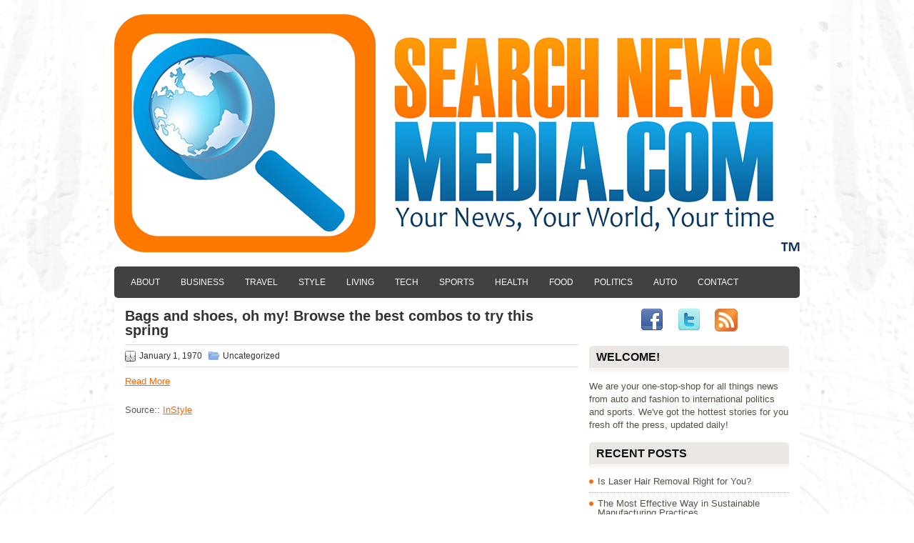

--- FILE ---
content_type: text/html; charset=UTF-8
request_url: https://www.searchnewsmedia.com/bags-and-shoes-oh-my-browse-the-best-combos-to-try-this-spring-73/
body_size: 8394
content:
 <!DOCTYPE html><html xmlns="http://www.w3.org/1999/xhtml" lang="en-US">
<head profile="http://gmpg.org/xfn/11">
<meta http-equiv="Content-Type" content="text/html; charset=UTF-8" />

<meta name="viewport" content="width=device-width, initial-scale=1.0" />

<link rel="stylesheet" href="https://www.searchnewsmedia.com/wp-content/themes/Side/lib/css/reset.css" type="text/css" media="screen, projection" />
<link rel="stylesheet" href="https://www.searchnewsmedia.com/wp-content/themes/Side/lib/css/defaults.css" type="text/css" media="screen, projection" />
<!--[if lt IE 8]><link rel="stylesheet" href="https://www.searchnewsmedia.com/wp-content/themes/Side/lib/css/ie.css" type="text/css" media="screen, projection" /><![endif]-->

<link rel="stylesheet" href="https://www.searchnewsmedia.com/wp-content/themes/Side/style.css" type="text/css" media="screen, projection" />

<meta name='robots' content='index, follow, max-image-preview:large, max-snippet:-1, max-video-preview:-1' />

	<!-- This site is optimized with the Yoast SEO plugin v21.9.1 - https://yoast.com/wordpress/plugins/seo/ -->
	<title>Bags and shoes, oh my! Browse the best combos to try this spring - Search News Media</title>
	<link rel="canonical" href="https://www.searchnewsmedia.com/bags-and-shoes-oh-my-browse-the-best-combos-to-try-this-spring-73/" />
	<meta property="og:locale" content="en_US" />
	<meta property="og:type" content="article" />
	<meta property="og:title" content="Bags and shoes, oh my! Browse the best combos to try this spring - Search News Media" />
	<meta property="og:description" content="Read More" />
	<meta property="og:url" content="https://www.searchnewsmedia.com/bags-and-shoes-oh-my-browse-the-best-combos-to-try-this-spring-73/" />
	<meta property="og:site_name" content="Search News Media" />
	<meta property="article:published_time" content="1970-01-01T00:00:00+00:00" />
	<meta name="author" content="admin" />
	<meta name="twitter:label1" content="Written by" />
	<meta name="twitter:data1" content="admin" />
	<script type="application/ld+json" class="yoast-schema-graph">{"@context":"https://schema.org","@graph":[{"@type":"WebPage","@id":"https://www.searchnewsmedia.com/bags-and-shoes-oh-my-browse-the-best-combos-to-try-this-spring-73/","url":"https://www.searchnewsmedia.com/bags-and-shoes-oh-my-browse-the-best-combos-to-try-this-spring-73/","name":"Bags and shoes, oh my! Browse the best combos to try this spring - Search News Media","isPartOf":{"@id":"https://www.searchnewsmedia.com/#website"},"datePublished":"1970-01-01T00:00:00+00:00","dateModified":"1970-01-01T00:00:00+00:00","author":{"@id":"https://www.searchnewsmedia.com/#/schema/person/be932935eb821cb667850ba1e689ee03"},"breadcrumb":{"@id":"https://www.searchnewsmedia.com/bags-and-shoes-oh-my-browse-the-best-combos-to-try-this-spring-73/#breadcrumb"},"inLanguage":"en-US","potentialAction":[{"@type":"ReadAction","target":["https://www.searchnewsmedia.com/bags-and-shoes-oh-my-browse-the-best-combos-to-try-this-spring-73/"]}]},{"@type":"BreadcrumbList","@id":"https://www.searchnewsmedia.com/bags-and-shoes-oh-my-browse-the-best-combos-to-try-this-spring-73/#breadcrumb","itemListElement":[{"@type":"ListItem","position":1,"name":"Home","item":"https://www.searchnewsmedia.com/"},{"@type":"ListItem","position":2,"name":"Bags and shoes, oh my! Browse the best combos to try this spring"}]},{"@type":"WebSite","@id":"https://www.searchnewsmedia.com/#website","url":"https://www.searchnewsmedia.com/","name":"Search News Media","description":"News Updated Daily","potentialAction":[{"@type":"SearchAction","target":{"@type":"EntryPoint","urlTemplate":"https://www.searchnewsmedia.com/?s={search_term_string}"},"query-input":"required name=search_term_string"}],"inLanguage":"en-US"},{"@type":"Person","@id":"https://www.searchnewsmedia.com/#/schema/person/be932935eb821cb667850ba1e689ee03","name":"admin","image":{"@type":"ImageObject","inLanguage":"en-US","@id":"https://www.searchnewsmedia.com/#/schema/person/image/","url":"https://secure.gravatar.com/avatar/fa12b6d1ccc5370127278ca935aaaddb?s=96&d=mm&r=g","contentUrl":"https://secure.gravatar.com/avatar/fa12b6d1ccc5370127278ca935aaaddb?s=96&d=mm&r=g","caption":"admin"},"url":"https://www.searchnewsmedia.com/author/admin/"}]}</script>
	<!-- / Yoast SEO plugin. -->


<script type="text/javascript">
/* <![CDATA[ */
window._wpemojiSettings = {"baseUrl":"https:\/\/s.w.org\/images\/core\/emoji\/14.0.0\/72x72\/","ext":".png","svgUrl":"https:\/\/s.w.org\/images\/core\/emoji\/14.0.0\/svg\/","svgExt":".svg","source":{"concatemoji":"https:\/\/www.searchnewsmedia.com\/wp-includes\/js\/wp-emoji-release.min.js?ver=558beb2b9c174f0189c92cac54ebd59d"}};
/*! This file is auto-generated */
!function(i,n){var o,s,e;function c(e){try{var t={supportTests:e,timestamp:(new Date).valueOf()};sessionStorage.setItem(o,JSON.stringify(t))}catch(e){}}function p(e,t,n){e.clearRect(0,0,e.canvas.width,e.canvas.height),e.fillText(t,0,0);var t=new Uint32Array(e.getImageData(0,0,e.canvas.width,e.canvas.height).data),r=(e.clearRect(0,0,e.canvas.width,e.canvas.height),e.fillText(n,0,0),new Uint32Array(e.getImageData(0,0,e.canvas.width,e.canvas.height).data));return t.every(function(e,t){return e===r[t]})}function u(e,t,n){switch(t){case"flag":return n(e,"\ud83c\udff3\ufe0f\u200d\u26a7\ufe0f","\ud83c\udff3\ufe0f\u200b\u26a7\ufe0f")?!1:!n(e,"\ud83c\uddfa\ud83c\uddf3","\ud83c\uddfa\u200b\ud83c\uddf3")&&!n(e,"\ud83c\udff4\udb40\udc67\udb40\udc62\udb40\udc65\udb40\udc6e\udb40\udc67\udb40\udc7f","\ud83c\udff4\u200b\udb40\udc67\u200b\udb40\udc62\u200b\udb40\udc65\u200b\udb40\udc6e\u200b\udb40\udc67\u200b\udb40\udc7f");case"emoji":return!n(e,"\ud83e\udef1\ud83c\udffb\u200d\ud83e\udef2\ud83c\udfff","\ud83e\udef1\ud83c\udffb\u200b\ud83e\udef2\ud83c\udfff")}return!1}function f(e,t,n){var r="undefined"!=typeof WorkerGlobalScope&&self instanceof WorkerGlobalScope?new OffscreenCanvas(300,150):i.createElement("canvas"),a=r.getContext("2d",{willReadFrequently:!0}),o=(a.textBaseline="top",a.font="600 32px Arial",{});return e.forEach(function(e){o[e]=t(a,e,n)}),o}function t(e){var t=i.createElement("script");t.src=e,t.defer=!0,i.head.appendChild(t)}"undefined"!=typeof Promise&&(o="wpEmojiSettingsSupports",s=["flag","emoji"],n.supports={everything:!0,everythingExceptFlag:!0},e=new Promise(function(e){i.addEventListener("DOMContentLoaded",e,{once:!0})}),new Promise(function(t){var n=function(){try{var e=JSON.parse(sessionStorage.getItem(o));if("object"==typeof e&&"number"==typeof e.timestamp&&(new Date).valueOf()<e.timestamp+604800&&"object"==typeof e.supportTests)return e.supportTests}catch(e){}return null}();if(!n){if("undefined"!=typeof Worker&&"undefined"!=typeof OffscreenCanvas&&"undefined"!=typeof URL&&URL.createObjectURL&&"undefined"!=typeof Blob)try{var e="postMessage("+f.toString()+"("+[JSON.stringify(s),u.toString(),p.toString()].join(",")+"));",r=new Blob([e],{type:"text/javascript"}),a=new Worker(URL.createObjectURL(r),{name:"wpTestEmojiSupports"});return void(a.onmessage=function(e){c(n=e.data),a.terminate(),t(n)})}catch(e){}c(n=f(s,u,p))}t(n)}).then(function(e){for(var t in e)n.supports[t]=e[t],n.supports.everything=n.supports.everything&&n.supports[t],"flag"!==t&&(n.supports.everythingExceptFlag=n.supports.everythingExceptFlag&&n.supports[t]);n.supports.everythingExceptFlag=n.supports.everythingExceptFlag&&!n.supports.flag,n.DOMReady=!1,n.readyCallback=function(){n.DOMReady=!0}}).then(function(){return e}).then(function(){var e;n.supports.everything||(n.readyCallback(),(e=n.source||{}).concatemoji?t(e.concatemoji):e.wpemoji&&e.twemoji&&(t(e.twemoji),t(e.wpemoji)))}))}((window,document),window._wpemojiSettings);
/* ]]> */
</script>
<style id='wp-emoji-styles-inline-css' type='text/css'>

	img.wp-smiley, img.emoji {
		display: inline !important;
		border: none !important;
		box-shadow: none !important;
		height: 1em !important;
		width: 1em !important;
		margin: 0 0.07em !important;
		vertical-align: -0.1em !important;
		background: none !important;
		padding: 0 !important;
	}
</style>
<link rel='stylesheet' id='wp-block-library-css' href='https://www.searchnewsmedia.com/wp-includes/css/dist/block-library/style.min.css?ver=558beb2b9c174f0189c92cac54ebd59d' type='text/css' media='all' />
<style id='classic-theme-styles-inline-css' type='text/css'>
/*! This file is auto-generated */
.wp-block-button__link{color:#fff;background-color:#32373c;border-radius:9999px;box-shadow:none;text-decoration:none;padding:calc(.667em + 2px) calc(1.333em + 2px);font-size:1.125em}.wp-block-file__button{background:#32373c;color:#fff;text-decoration:none}
</style>
<style id='global-styles-inline-css' type='text/css'>
body{--wp--preset--color--black: #000000;--wp--preset--color--cyan-bluish-gray: #abb8c3;--wp--preset--color--white: #ffffff;--wp--preset--color--pale-pink: #f78da7;--wp--preset--color--vivid-red: #cf2e2e;--wp--preset--color--luminous-vivid-orange: #ff6900;--wp--preset--color--luminous-vivid-amber: #fcb900;--wp--preset--color--light-green-cyan: #7bdcb5;--wp--preset--color--vivid-green-cyan: #00d084;--wp--preset--color--pale-cyan-blue: #8ed1fc;--wp--preset--color--vivid-cyan-blue: #0693e3;--wp--preset--color--vivid-purple: #9b51e0;--wp--preset--gradient--vivid-cyan-blue-to-vivid-purple: linear-gradient(135deg,rgba(6,147,227,1) 0%,rgb(155,81,224) 100%);--wp--preset--gradient--light-green-cyan-to-vivid-green-cyan: linear-gradient(135deg,rgb(122,220,180) 0%,rgb(0,208,130) 100%);--wp--preset--gradient--luminous-vivid-amber-to-luminous-vivid-orange: linear-gradient(135deg,rgba(252,185,0,1) 0%,rgba(255,105,0,1) 100%);--wp--preset--gradient--luminous-vivid-orange-to-vivid-red: linear-gradient(135deg,rgba(255,105,0,1) 0%,rgb(207,46,46) 100%);--wp--preset--gradient--very-light-gray-to-cyan-bluish-gray: linear-gradient(135deg,rgb(238,238,238) 0%,rgb(169,184,195) 100%);--wp--preset--gradient--cool-to-warm-spectrum: linear-gradient(135deg,rgb(74,234,220) 0%,rgb(151,120,209) 20%,rgb(207,42,186) 40%,rgb(238,44,130) 60%,rgb(251,105,98) 80%,rgb(254,248,76) 100%);--wp--preset--gradient--blush-light-purple: linear-gradient(135deg,rgb(255,206,236) 0%,rgb(152,150,240) 100%);--wp--preset--gradient--blush-bordeaux: linear-gradient(135deg,rgb(254,205,165) 0%,rgb(254,45,45) 50%,rgb(107,0,62) 100%);--wp--preset--gradient--luminous-dusk: linear-gradient(135deg,rgb(255,203,112) 0%,rgb(199,81,192) 50%,rgb(65,88,208) 100%);--wp--preset--gradient--pale-ocean: linear-gradient(135deg,rgb(255,245,203) 0%,rgb(182,227,212) 50%,rgb(51,167,181) 100%);--wp--preset--gradient--electric-grass: linear-gradient(135deg,rgb(202,248,128) 0%,rgb(113,206,126) 100%);--wp--preset--gradient--midnight: linear-gradient(135deg,rgb(2,3,129) 0%,rgb(40,116,252) 100%);--wp--preset--font-size--small: 13px;--wp--preset--font-size--medium: 20px;--wp--preset--font-size--large: 36px;--wp--preset--font-size--x-large: 42px;--wp--preset--spacing--20: 0.44rem;--wp--preset--spacing--30: 0.67rem;--wp--preset--spacing--40: 1rem;--wp--preset--spacing--50: 1.5rem;--wp--preset--spacing--60: 2.25rem;--wp--preset--spacing--70: 3.38rem;--wp--preset--spacing--80: 5.06rem;--wp--preset--shadow--natural: 6px 6px 9px rgba(0, 0, 0, 0.2);--wp--preset--shadow--deep: 12px 12px 50px rgba(0, 0, 0, 0.4);--wp--preset--shadow--sharp: 6px 6px 0px rgba(0, 0, 0, 0.2);--wp--preset--shadow--outlined: 6px 6px 0px -3px rgba(255, 255, 255, 1), 6px 6px rgba(0, 0, 0, 1);--wp--preset--shadow--crisp: 6px 6px 0px rgba(0, 0, 0, 1);}:where(.is-layout-flex){gap: 0.5em;}:where(.is-layout-grid){gap: 0.5em;}body .is-layout-flow > .alignleft{float: left;margin-inline-start: 0;margin-inline-end: 2em;}body .is-layout-flow > .alignright{float: right;margin-inline-start: 2em;margin-inline-end: 0;}body .is-layout-flow > .aligncenter{margin-left: auto !important;margin-right: auto !important;}body .is-layout-constrained > .alignleft{float: left;margin-inline-start: 0;margin-inline-end: 2em;}body .is-layout-constrained > .alignright{float: right;margin-inline-start: 2em;margin-inline-end: 0;}body .is-layout-constrained > .aligncenter{margin-left: auto !important;margin-right: auto !important;}body .is-layout-constrained > :where(:not(.alignleft):not(.alignright):not(.alignfull)){max-width: var(--wp--style--global--content-size);margin-left: auto !important;margin-right: auto !important;}body .is-layout-constrained > .alignwide{max-width: var(--wp--style--global--wide-size);}body .is-layout-flex{display: flex;}body .is-layout-flex{flex-wrap: wrap;align-items: center;}body .is-layout-flex > *{margin: 0;}body .is-layout-grid{display: grid;}body .is-layout-grid > *{margin: 0;}:where(.wp-block-columns.is-layout-flex){gap: 2em;}:where(.wp-block-columns.is-layout-grid){gap: 2em;}:where(.wp-block-post-template.is-layout-flex){gap: 1.25em;}:where(.wp-block-post-template.is-layout-grid){gap: 1.25em;}.has-black-color{color: var(--wp--preset--color--black) !important;}.has-cyan-bluish-gray-color{color: var(--wp--preset--color--cyan-bluish-gray) !important;}.has-white-color{color: var(--wp--preset--color--white) !important;}.has-pale-pink-color{color: var(--wp--preset--color--pale-pink) !important;}.has-vivid-red-color{color: var(--wp--preset--color--vivid-red) !important;}.has-luminous-vivid-orange-color{color: var(--wp--preset--color--luminous-vivid-orange) !important;}.has-luminous-vivid-amber-color{color: var(--wp--preset--color--luminous-vivid-amber) !important;}.has-light-green-cyan-color{color: var(--wp--preset--color--light-green-cyan) !important;}.has-vivid-green-cyan-color{color: var(--wp--preset--color--vivid-green-cyan) !important;}.has-pale-cyan-blue-color{color: var(--wp--preset--color--pale-cyan-blue) !important;}.has-vivid-cyan-blue-color{color: var(--wp--preset--color--vivid-cyan-blue) !important;}.has-vivid-purple-color{color: var(--wp--preset--color--vivid-purple) !important;}.has-black-background-color{background-color: var(--wp--preset--color--black) !important;}.has-cyan-bluish-gray-background-color{background-color: var(--wp--preset--color--cyan-bluish-gray) !important;}.has-white-background-color{background-color: var(--wp--preset--color--white) !important;}.has-pale-pink-background-color{background-color: var(--wp--preset--color--pale-pink) !important;}.has-vivid-red-background-color{background-color: var(--wp--preset--color--vivid-red) !important;}.has-luminous-vivid-orange-background-color{background-color: var(--wp--preset--color--luminous-vivid-orange) !important;}.has-luminous-vivid-amber-background-color{background-color: var(--wp--preset--color--luminous-vivid-amber) !important;}.has-light-green-cyan-background-color{background-color: var(--wp--preset--color--light-green-cyan) !important;}.has-vivid-green-cyan-background-color{background-color: var(--wp--preset--color--vivid-green-cyan) !important;}.has-pale-cyan-blue-background-color{background-color: var(--wp--preset--color--pale-cyan-blue) !important;}.has-vivid-cyan-blue-background-color{background-color: var(--wp--preset--color--vivid-cyan-blue) !important;}.has-vivid-purple-background-color{background-color: var(--wp--preset--color--vivid-purple) !important;}.has-black-border-color{border-color: var(--wp--preset--color--black) !important;}.has-cyan-bluish-gray-border-color{border-color: var(--wp--preset--color--cyan-bluish-gray) !important;}.has-white-border-color{border-color: var(--wp--preset--color--white) !important;}.has-pale-pink-border-color{border-color: var(--wp--preset--color--pale-pink) !important;}.has-vivid-red-border-color{border-color: var(--wp--preset--color--vivid-red) !important;}.has-luminous-vivid-orange-border-color{border-color: var(--wp--preset--color--luminous-vivid-orange) !important;}.has-luminous-vivid-amber-border-color{border-color: var(--wp--preset--color--luminous-vivid-amber) !important;}.has-light-green-cyan-border-color{border-color: var(--wp--preset--color--light-green-cyan) !important;}.has-vivid-green-cyan-border-color{border-color: var(--wp--preset--color--vivid-green-cyan) !important;}.has-pale-cyan-blue-border-color{border-color: var(--wp--preset--color--pale-cyan-blue) !important;}.has-vivid-cyan-blue-border-color{border-color: var(--wp--preset--color--vivid-cyan-blue) !important;}.has-vivid-purple-border-color{border-color: var(--wp--preset--color--vivid-purple) !important;}.has-vivid-cyan-blue-to-vivid-purple-gradient-background{background: var(--wp--preset--gradient--vivid-cyan-blue-to-vivid-purple) !important;}.has-light-green-cyan-to-vivid-green-cyan-gradient-background{background: var(--wp--preset--gradient--light-green-cyan-to-vivid-green-cyan) !important;}.has-luminous-vivid-amber-to-luminous-vivid-orange-gradient-background{background: var(--wp--preset--gradient--luminous-vivid-amber-to-luminous-vivid-orange) !important;}.has-luminous-vivid-orange-to-vivid-red-gradient-background{background: var(--wp--preset--gradient--luminous-vivid-orange-to-vivid-red) !important;}.has-very-light-gray-to-cyan-bluish-gray-gradient-background{background: var(--wp--preset--gradient--very-light-gray-to-cyan-bluish-gray) !important;}.has-cool-to-warm-spectrum-gradient-background{background: var(--wp--preset--gradient--cool-to-warm-spectrum) !important;}.has-blush-light-purple-gradient-background{background: var(--wp--preset--gradient--blush-light-purple) !important;}.has-blush-bordeaux-gradient-background{background: var(--wp--preset--gradient--blush-bordeaux) !important;}.has-luminous-dusk-gradient-background{background: var(--wp--preset--gradient--luminous-dusk) !important;}.has-pale-ocean-gradient-background{background: var(--wp--preset--gradient--pale-ocean) !important;}.has-electric-grass-gradient-background{background: var(--wp--preset--gradient--electric-grass) !important;}.has-midnight-gradient-background{background: var(--wp--preset--gradient--midnight) !important;}.has-small-font-size{font-size: var(--wp--preset--font-size--small) !important;}.has-medium-font-size{font-size: var(--wp--preset--font-size--medium) !important;}.has-large-font-size{font-size: var(--wp--preset--font-size--large) !important;}.has-x-large-font-size{font-size: var(--wp--preset--font-size--x-large) !important;}
.wp-block-navigation a:where(:not(.wp-element-button)){color: inherit;}
:where(.wp-block-post-template.is-layout-flex){gap: 1.25em;}:where(.wp-block-post-template.is-layout-grid){gap: 1.25em;}
:where(.wp-block-columns.is-layout-flex){gap: 2em;}:where(.wp-block-columns.is-layout-grid){gap: 2em;}
.wp-block-pullquote{font-size: 1.5em;line-height: 1.6;}
</style>
<link rel='stylesheet' id='contact-form-7-css' href='https://www.searchnewsmedia.com/wp-content/plugins/contact-form-7/includes/css/styles.css?ver=5.8.6' type='text/css' media='all' />
<style id='contact-form-7-inline-css' type='text/css'>
.wpcf7 .wpcf7-recaptcha iframe {margin-bottom: 0;}.wpcf7 .wpcf7-recaptcha[data-align="center"] > div {margin: 0 auto;}.wpcf7 .wpcf7-recaptcha[data-align="right"] > div {margin: 0 0 0 auto;}
</style>
<script type="text/javascript" src="https://www.searchnewsmedia.com/wp-includes/js/jquery/jquery.min.js?ver=3.7.1" id="jquery-core-js"></script>
<script type="text/javascript" src="https://www.searchnewsmedia.com/wp-includes/js/jquery/jquery-migrate.min.js?ver=3.4.1" id="jquery-migrate-js"></script>
<script type="text/javascript" src="https://www.searchnewsmedia.com/wp-content/plugins/wp-hide-post/public/js/wp-hide-post-public.js?ver=2.0.10" id="wp-hide-post-js"></script>
<script type="text/javascript" src="https://www.searchnewsmedia.com/wp-content/themes/Side/lib/js/superfish.js?ver=558beb2b9c174f0189c92cac54ebd59d" id="superfish-js"></script>
<script type="text/javascript" src="https://www.searchnewsmedia.com/wp-content/themes/Side/lib/js/jquery.mobilemenu.js?ver=558beb2b9c174f0189c92cac54ebd59d" id="mobilemenu-js"></script>
<link rel="https://api.w.org/" href="https://www.searchnewsmedia.com/wp-json/" /><link rel="alternate" type="application/json" href="https://www.searchnewsmedia.com/wp-json/wp/v2/posts/2011148" /><link rel="EditURI" type="application/rsd+xml" title="RSD" href="https://www.searchnewsmedia.com/xmlrpc.php?rsd" />
<link rel="alternate" type="application/json+oembed" href="https://www.searchnewsmedia.com/wp-json/oembed/1.0/embed?url=https%3A%2F%2Fwww.searchnewsmedia.com%2Fbags-and-shoes-oh-my-browse-the-best-combos-to-try-this-spring-73%2F" />
<link rel="alternate" type="text/xml+oembed" href="https://www.searchnewsmedia.com/wp-json/oembed/1.0/embed?url=https%3A%2F%2Fwww.searchnewsmedia.com%2Fbags-and-shoes-oh-my-browse-the-best-combos-to-try-this-spring-73%2F&#038;format=xml" />
<link rel="shortcut icon" href="https://www.searchnewsmedia.com/wp-content/uploads/2015/07/favicon.png" type="image/x-icon" />
<link rel="alternate" type="application/rss+xml" title="Search News Media RSS Feed" href="https://www.searchnewsmedia.com/feed/" />
<link rel="pingback" href="https://www.searchnewsmedia.com/xmlrpc.php" />

<style type="text/css">
<!--
img.featured_image {display:none;}
-->
</style>

</head>

<body data-rsssl=1 class="post-template-default single single-post postid-2011148 single-format-standard">

<div id="container">

    <div id="header">
    
        <div class="logo">
         
            <a href="https://www.searchnewsmedia.com"><img src="https://www.searchnewsmedia.com/wp-content/uploads/2015/07/Search-News-Media-Logo.png" alt="Search News Media" title="Search News Media" /></a>
         
        </div><!-- .logo -->
        
    </div><!-- #header -->
    
            <div class="clearfix">
            			<div class="menu-primary-container"><ul id="menu-main-menu" class="menus menu-primary"><li id="menu-item-1096944" class="menu-item menu-item-type-post_type menu-item-object-page menu-item-1096944"><a href="https://www.searchnewsmedia.com/about/">About</a></li>
<li id="menu-item-819" class="menu-item menu-item-type-taxonomy menu-item-object-category menu-item-819"><a href="https://www.searchnewsmedia.com/business/">Business</a></li>
<li id="menu-item-828" class="menu-item menu-item-type-taxonomy menu-item-object-category menu-item-828"><a href="https://www.searchnewsmedia.com/travel/">Travel</a></li>
<li id="menu-item-826" class="menu-item menu-item-type-taxonomy menu-item-object-category menu-item-826"><a href="https://www.searchnewsmedia.com/style/">Style</a></li>
<li id="menu-item-822" class="menu-item menu-item-type-taxonomy menu-item-object-category menu-item-822"><a href="https://www.searchnewsmedia.com/living/">Living</a></li>
<li id="menu-item-827" class="menu-item menu-item-type-taxonomy menu-item-object-category menu-item-827"><a href="https://www.searchnewsmedia.com/tech/">Tech</a></li>
<li id="menu-item-825" class="menu-item menu-item-type-taxonomy menu-item-object-category menu-item-825"><a href="https://www.searchnewsmedia.com/sports/">Sports</a></li>
<li id="menu-item-821" class="menu-item menu-item-type-taxonomy menu-item-object-category menu-item-821"><a href="https://www.searchnewsmedia.com/health/">Health</a></li>
<li id="menu-item-820" class="menu-item menu-item-type-taxonomy menu-item-object-category menu-item-820"><a href="https://www.searchnewsmedia.com/food/">Food</a></li>
<li id="menu-item-823" class="menu-item menu-item-type-taxonomy menu-item-object-category menu-item-823"><a href="https://www.searchnewsmedia.com/politics/">Politics</a></li>
<li id="menu-item-818" class="menu-item menu-item-type-taxonomy menu-item-object-category menu-item-818"><a href="https://www.searchnewsmedia.com/auto/">Auto</a></li>
<li id="menu-item-1096945" class="menu-item menu-item-type-post_type menu-item-object-page menu-item-1096945"><a href="https://www.searchnewsmedia.com/contact-us/">Contact</a></li>
</ul></div>              <!--.primary menu--> 	
                </div>
        
    
    <div id="main">
    
            
        <div id="content">
            
                    
            
    <div class="post post-single clearfix post-2011148 type-post status-publish format-standard hentry" id="post-2011148">
    
                
        <h2 class="title">Bags and shoes, oh my! Browse the best combos to try this spring</h2>
        
        <div class="postmeta-primary">
    
            <span class="meta_date">January 1, 1970</span>
           &nbsp; <span class="meta_categories">Uncategorized</span>
    
                 
        </div>
        
        <div class="entry clearfix">
            
            <p> <a href="http://feeds.instyle.com/~r/instyle/thisjustin/~3/A2ar3u1ztb0/0,,20793576_20792939_30111081,00.html" target="_blank" rel="nofollow" id="rssmi_more">Read More</a> </p>
<p>Source:: <a href="http://feeds.instyle.com/~r/instyle/thisjustin/~3/A2ar3u1ztb0/0,,20793576_20792939_30111081,00.html" target="_blank" title="Bags and shoes, oh my! Browse the best combos to try this spring" rel="nofollow">InStyle</a></p>
    
        </div>
        
         
        
    
    </div><!-- Post ID 2011148 -->
    
                
                    
        </div><!-- #content -->
    
        
<div id="sidebar-primary">

    <ul class="widget-container"><li id="text-2" class="widget widget_text">			<div class="textwidget"><div style="text-align:center;">
<a href="https://www.facebook.com/pages/Search-News-Mediacom/411737615638800" target="_blank" rel="noopener"><img src="https://www.searchnewsmedia.com/wp-content/uploads/2013/11/facebook.png" alt="facebook" /></a>&nbsp;&nbsp;&nbsp;&nbsp;
<a href="https://twitter.com/searchnewsmedia" target="_blank" rel="noopener"><img src="https://www.searchnewsmedia.com/wp-content/uploads/2013/11/twitter.png" alt="twitter" /></a>&nbsp;&nbsp;&nbsp;&nbsp;
<a href="https://www.searchnewsmedia.com/feed/" target="_blank" rel="noopener"><img src="https://www.searchnewsmedia.com/wp-content/uploads/2013/11/rss.png" alt="rss" /></a>
</div></div>
		</li></ul><ul class="widget-container"><li id="text-3" class="widget widget_text"><h3 class="widgettitle">Welcome!</h3>			<div class="textwidget">We are your one-stop-shop for all things news from auto and fashion to international politics and sports. We've got the hottest stories for you fresh off the press, updated daily!</div>
		</li></ul>
		<ul class="widget-container"><li id="recent-posts-2" class="widget widget_recent_entries">
		<h3 class="widgettitle">Recent Posts</h3>
		<ul>
											<li>
					<a href="https://www.searchnewsmedia.com/is-laser-hair-removal-right-for-you/">Is Laser Hair Removal Right for You?</a>
									</li>
											<li>
					<a href="https://www.searchnewsmedia.com/the-most-effective-way-in-sustainable-manufacturing-practices/">The Most Effective Way in Sustainable Manufacturing Practices</a>
									</li>
											<li>
					<a href="https://www.searchnewsmedia.com/preparing-for-your-trip-to-the-cayman-islands-ultimate-guide/">Preparing For Your Trip to The Cayman Islands: Ultimate Guide</a>
									</li>
											<li>
					<a href="https://www.searchnewsmedia.com/pregnancy-supplements-what-to-take-and-not-to-take/">Pregnancy Supplements: What to Take and Not to Take</a>
									</li>
											<li>
					<a href="https://www.searchnewsmedia.com/things-to-consider-before-getting-a-free-phone-service/">Things to Consider Before Getting a Free Phone Service</a>
									</li>
					</ul>

		</li></ul>    
</div><!-- #sidebar-primary -->


<div id="sidebar-secondary">

        
</div><!-- #sidebar-secondary -->        
                
    </div><!-- #main -->
    

    <div id="footer">
    
        <div id="copyrights">
             &copy; 2025  <a href="https://www.searchnewsmedia.com">Search News Media</a> 
        </div>
        
                
        <div id="credits">Powered by <a href="http://wordpress.org/"><strong>WordPress</strong></a> | Designed by: <a href="http://www.wordpressfreethemes.org/" title="best wordpress themes">Best WordPress Themes</a> that Recommend <a href="http://www.webhostingservices.ws/" title="best web hosting">Best Web Hosting</a></div><!-- #credits -->
        
    </div><!-- #footer -->
    
</div><!-- #container -->

<script type="text/javascript" src="https://www.searchnewsmedia.com/wp-content/plugins/contact-form-7/includes/swv/js/index.js?ver=5.8.6" id="swv-js"></script>
<script type="text/javascript" id="contact-form-7-js-extra">
/* <![CDATA[ */
var wpcf7 = {"api":{"root":"https:\/\/www.searchnewsmedia.com\/wp-json\/","namespace":"contact-form-7\/v1"}};
/* ]]> */
</script>
<script type="text/javascript" src="https://www.searchnewsmedia.com/wp-content/plugins/contact-form-7/includes/js/index.js?ver=5.8.6" id="contact-form-7-js"></script>
<script type="text/javascript" src="https://www.searchnewsmedia.com/wp-includes/js/hoverIntent.min.js?ver=1.10.2" id="hoverIntent-js"></script>

<script type='text/javascript'>
/* <![CDATA[ */
jQuery.noConflict();
jQuery(function(){ 
	jQuery('ul.menu-primary').superfish({ 
	animation: {opacity:'show'},
autoArrows:  true,
                dropShadows: false, 
                speed: 200,
                delay: 800
                });
            });
jQuery('.menu-primary-container').mobileMenu({
                defaultText: 'Menu',
                className: 'menu-primary-responsive',
                containerClass: 'menu-primary-responsive-container',
                subMenuDash: '&ndash;'
            });

/* ]]> */
</script>
</body>
</html>